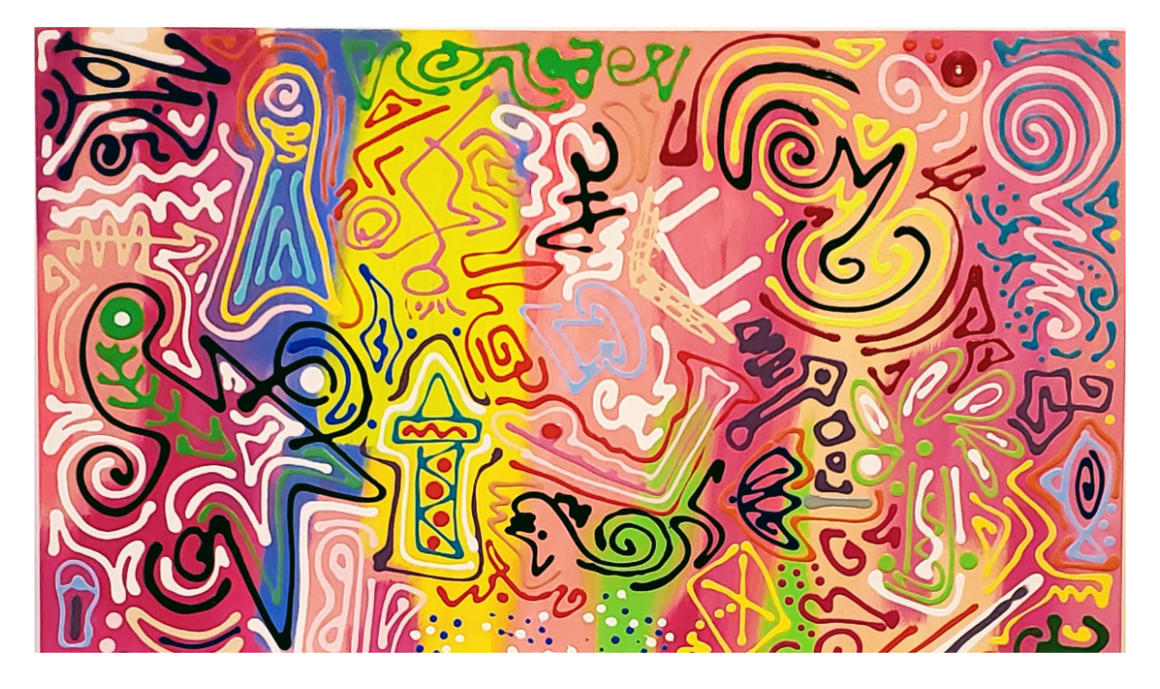

--- FILE ---
content_type: application/javascript
request_url: https://www.silvermineart.org/wp-content/themes/silvermine2020/js/js-motions.js
body_size: 154
content:
// Scroll Page
function scroll_page(element, offset){
	if(!offset) { 
		var offset = 0;
	}
    var scroll_anchor = jQuery('#'+ element +'');
	var scroll_position = scroll_anchor.offset().top - offset;
    jQuery('html,body').animate({scrollTop: scroll_position},'slow');
}

// Toggle
function toggle(element){
	jQuery('#'+element).toggle();
}

// Toggle Fade
function toggle_fade(element){
	jQuery('#'+element).fadeToggle('fast');
}

// Toggle Slide
function toggle_slide(element){
	jQuery('#'+element).slideToggle('fast');
}

// Toggle Search
function toggle_search(){
	var position = jQuery('#header_search').css('right');
	if(position == '0px') {
		jQuery('#header_search').css('right', '-205px');
		} else {
		jQuery('#header_search').css('right', '0px');
	}
}
